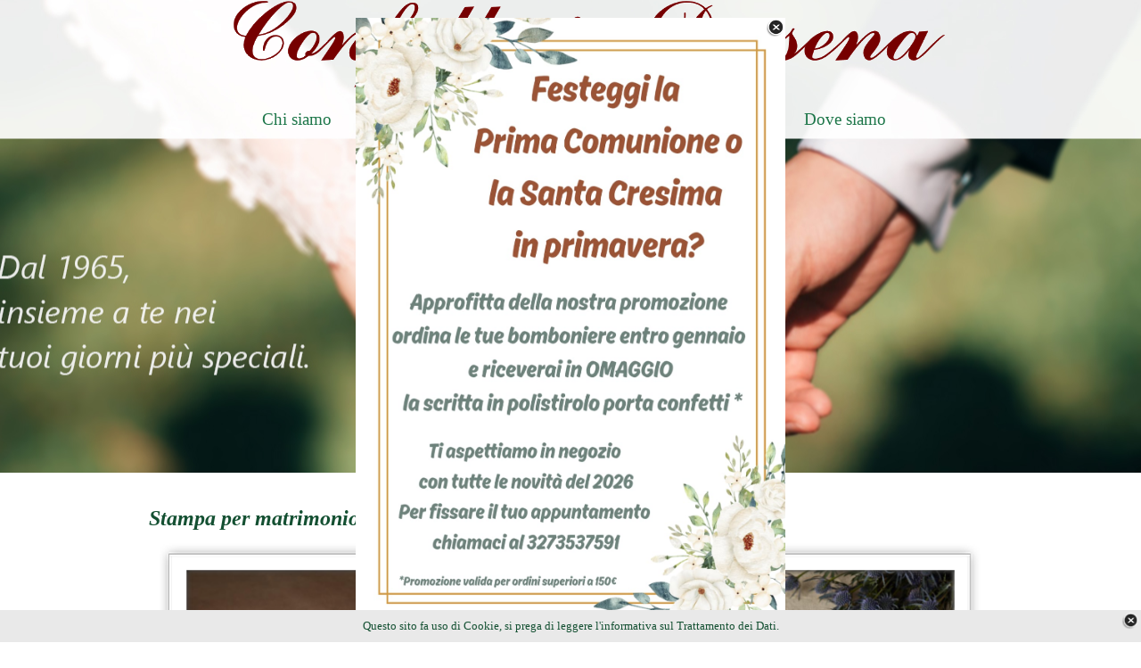

--- FILE ---
content_type: text/html
request_url: https://www.confetteriadossena.com/tipografia-1.html
body_size: 6422
content:
<!DOCTYPE html><!-- HTML5 -->
<html prefix="og: http://ogp.me/ns#" lang="it-IT" dir="ltr">
	<head>
		<title>Stampa per matrimonio,battesimo,comunione,cresima,laurea, Milano - Confetteria Dossena</title>
		<meta charset="utf-8" />
		<!--[if IE]><meta http-equiv="ImageToolbar" content="False" /><![endif]-->
		<meta name="author" content="Mariano Sugamosto" />
		<meta name="generator" content="Incomedia WebSite X5 Professional 13.1.8.23 - www.websitex5.com" />
		<meta name="description" content="Tutta la tipografia per il vostro matrimonio. Partecipazioni, inviti,rigraziamenti,bigliettini, tableau de mariage" />
		<meta name="keywords" content="tipografia ,stampa ,partecipazioni ,inviti ,ringraziamenti ,tableau de mariage ,bigliettini ,milano ,laurea ," />
		<meta property="og:locale" content="it" />
		<meta property="og:type" content="website" />
		<meta property="og:url" content="http://www.confetteriadossena.com/tipografia-1.html" />
		<meta property="og:title" content="Stampa per matrimonio,battesimo,comunione,cresima,laurea, Milano" />
		<meta property="og:site_name" content="Confetteria Dossena" />
		<meta property="og:description" content="Tutta la tipografia per il vostro matrimonio. Partecipazioni, inviti,rigraziamenti,bigliettini, tableau de mariage" />
		<meta name="viewport" content="width=device-width, initial-scale=1" />
		
		<link rel="stylesheet" type="text/css" href="style/reset.css?13-1-8-23" media="screen,print" />
		<link rel="stylesheet" type="text/css" href="style/print.css?13-1-8-23" media="print" />
		<link rel="stylesheet" type="text/css" href="style/style.css?13-1-8-23" media="screen,print" />
		<link rel="stylesheet" type="text/css" href="style/template.css?13-1-8-23" media="screen" />
		<link rel="stylesheet" type="text/css" href="style/menu.css?13-1-8-23" media="screen" />
		<link rel="stylesheet" type="text/css" href="pcss/tipografia-1.css?13-1-8-23-636788649920544000" media="screen,print" />
		<script type="text/javascript" src="res/jquery.js?13-1-8-23"></script>
		<script type="text/javascript" src="res/x5engine.js?13-1-8-23" data-files-version="13-1-8-23"></script>
		<script type="text/javascript">
			window.onload = function(){ checkBrowserCompatibility('Il Browser che stai utilizzando non supporta le funzionalità richieste per visualizzare questo Sito.','Il Browser che stai utilizzando potrebbe non supportare le funzionalità richieste per visualizzare questo Sito.','[1]Aggiorna il tuo browser[/1] oppure [2]procedi ugualmente[/2].','http://outdatedbrowser.com/'); };
			x5engine.utils.currentPagePath = 'tipografia-1.html';
		</script>
		
		<script>(function(i,s,o,g,r,a,m){i['GoogleAnalyticsObject']=r;i[r]=i[r]||function(){(i[r].q=i[r].q||[]).push(arguments)},i[r].l=1*new Date();a=s.createElement(o),m=s.getElementsByTagName(o)[0];a.async=1;a.src=g;m.parentNode.insertBefore(a,m)})(window,document,'script','//www.google-analytics.com/analytics.js','ga');ga('create', 'UA-98603170-1','auto');ga('send', 'pageview');</script>
	</head>
	<body>
		<div id="imHeaderBg"></div>
		<div id="imFooterBg"></div>
		<div id="imPage">
			<div id="imHeader">
				
				<div id="imHeaderObjects"><div id="imHeader_imObjectImage_02_wrapper" class="template-object-wrapper"><div id="imHeader_imCell_2" class="" > <div id="imHeader_imCellStyleGraphics_2"></div><div id="imHeader_imCellStyle_2" ><a href="index.html" onclick="return x5engine.utils.location('index.html', null, false)"><img id="imHeader_imObjectImage_02" src="images/header.png" title="" alt="" /></a></div></div></div></div>
			</div>
			<a class="imHidden" href="#imGoToCont" title="Salta il menu di navigazione">Vai ai contenuti</a>
			<a id="imGoToMenu"></a><p class="imHidden">Menu principale:</p>
			<div id="imMnMnContainer">
				<div id="imMnMnGraphics"></div>
				<div id="imMnMn" class="auto main-menu">
					<div class="hamburger-site-background menu-mobile-hidden"></div><div class="hamburger-button"><div><div><div class="hamburger-bar"></div><div class="hamburger-bar"></div><div class="hamburger-bar"></div></div></div></div><div class="hamburger-menu-background-container"><div class="hamburger-menu-background menu-mobile-hidden"><div class="hamburger-menu-close-button"><span>&times;</span></div></div></div>
				<ul class="auto menu-mobile-hidden">
					<li id="imMnMnNode3" class="imMnMnFirst imPage">
						<a href="chi-siamo.html">
							<span class="imMnMnFirstBg">
								<span class="imMnMnTxt"><span class="imMnMnImg"></span><span class="imMnMnTextLabel">Chi siamo</span></span>
							</span>
						</a>
					</li><li id="imMnMnNode10" class="imMnMnMiddle imLevel imMnMnCurrent">
						<span class="imMnMnFirstBg">
							<span class="imMnMnLevelImg"></span><span class="imMnMnTxt"><span class="imMnMnImg"></span><span class="imMnMnTextLabel">I prodotti</span></span>
						</span>
				<div class="auto" style="width: 230px;"><ul>
				<li id="imMnMnNode11" class="imMnMnFirst imLevel">
						<span class="imMnMnBorder">
							<span class="imMnMnLevelImg"></span><span class="imMnMnTxt"><span class="imMnMnImg"></span><span class="imMnMnTextLabel">Matrimonio</span></span>
						</span>
				<ul class="auto">
					<li id="imMnMnNode12" class="imMnMnFirst imPage">
						<a href="bomboniere-matrimonio.html">
							<span class="imMnMnBorder">
								<span class="imMnMnTxt"><span class="imMnMnImg"></span><span class="imMnMnTextLabel">Bomboniere matrimonio</span></span>
							</span>
						</a>
					</li><li id="imMnMnNode13" class="imMnMnMiddle imPage">
						<a href="sacchettini-scatole.html">
							<span class="imMnMnBorder">
								<span class="imMnMnTxt"><span class="imMnMnImg"></span><span class="imMnMnTextLabel">Sacchettini/Scatoline</span></span>
							</span>
						</a>
					</li><li id="imMnMnNode14" class="imMnMnMiddle imPage">
						<a href="tipografia.html">
							<span class="imMnMnBorder">
								<span class="imMnMnTxt"><span class="imMnMnImg"></span><span class="imMnMnTextLabel">Tipografia</span></span>
							</span>
						</a>
					</li><li id="imMnMnNode54" class="imMnMnLast imPage">
						<a href="tableau-de-mariage.html">
							<span class="imMnMnBorder">
								<span class="imMnMnTxt"><span class="imMnMnImg"></span><span class="imMnMnTextLabel">Tableau de mariage</span></span>
							</span>
						</a>
					</li></ul></li>
				<li id="imMnMnNode56" class="imMnMnFirst imLevel">
						<span class="imMnMnBorder">
							<span class="imMnMnLevelImg"></span><span class="imMnMnTxt"><span class="imMnMnImg"></span><span class="imMnMnTextLabel">Confetti</span></span>
						</span>
				<ul class="auto">
					<li id="imMnMnNode69" class="imMnMnFirst imPage">
						<a href="linea-party.html">
							<span class="imMnMnBorder">
								<span class="imMnMnTxt"><span class="imMnMnImg"></span><span class="imMnMnTextLabel">Linea Party</span></span>
							</span>
						</a>
					</li><li id="imMnMnNode66" class="imMnMnMiddle imPage">
						<a href="confetti.html">
							<span class="imMnMnBorder">
								<span class="imMnMnTxt"><span class="imMnMnImg"></span><span class="imMnMnTextLabel">I Gusti Maxtris</span></span>
							</span>
						</a>
					</li><li id="imMnMnNode68" class="imMnMnMiddle imPage">
						<a href="linea-maxtris-by-caffarel.html">
							<span class="imMnMnBorder">
								<span class="imMnMnTxt"><span class="imMnMnImg"></span><span class="imMnMnTextLabel">Linea Maxtris by Caffarel</span></span>
							</span>
						</a>
					</li><li id="imMnMnNode58" class="imMnMnMiddle imPage">
						<a href="gli-sfumati-maxtris.html">
							<span class="imMnMnBorder">
								<span class="imMnMnTxt"><span class="imMnMnImg"></span><span class="imMnMnTextLabel">Gli Sfumati Maxtris</span></span>
							</span>
						</a>
					</li><li id="imMnMnNode59" class="imMnMnMiddle imPage">
						<a href="two-milk.html">
							<span class="imMnMnBorder">
								<span class="imMnMnTxt"><span class="imMnMnImg"></span><span class="imMnMnTextLabel">Two Milk</span></span>
							</span>
						</a>
					</li><li id="imMnMnNode60" class="imMnMnMiddle imPage">
						<a href="i-mordidi-e-sweet-colors.html">
							<span class="imMnMnBorder">
								<span class="imMnMnTxt"><span class="imMnMnImg"></span><span class="imMnMnTextLabel">I Mordidì e Sweet Colors</span></span>
							</span>
						</a>
					</li><li id="imMnMnNode61" class="imMnMnMiddle imPage">
						<a href="maxtris-winner-e-love-fruits.html">
							<span class="imMnMnBorder">
								<span class="imMnMnTxt"><span class="imMnMnImg"></span><span class="imMnMnTextLabel">Maxtris Winner e Love Fruits</span></span>
							</span>
						</a>
					</li><li id="imMnMnNode62" class="imMnMnMiddle imPage">
						<a href="i-vassoi.html">
							<span class="imMnMnBorder">
								<span class="imMnMnTxt"><span class="imMnMnImg"></span><span class="imMnMnTextLabel">I vassoi</span></span>
							</span>
						</a>
					</li><li id="imMnMnNode63" class="imMnMnMiddle imPage">
						<a href="le-mandorle-e-il-cioccolato.html">
							<span class="imMnMnBorder">
								<span class="imMnMnTxt"><span class="imMnMnImg"></span><span class="imMnMnTextLabel">Le Mandorle e il Cioccolato</span></span>
							</span>
						</a>
					</li><li id="imMnMnNode65" class="imMnMnLast imPage">
						<a href="caramelle-e-marshmallow.html">
							<span class="imMnMnBorder">
								<span class="imMnMnTxt"><span class="imMnMnImg"></span><span class="imMnMnTextLabel">Caramelle e Marshmallow</span></span>
							</span>
						</a>
					</li></ul></li>
				<li id="imMnMnNode16" class="imMnMnFirst imLevel">
						<span class="imMnMnBorder">
							<span class="imMnMnLevelImg"></span><span class="imMnMnTxt"><span class="imMnMnImg"></span><span class="imMnMnTextLabel">Bomboniere solidali</span></span>
						</span>
				<ul class="auto">
					<li id="imMnMnNode20" class="imMnMnFirst imPage">
						<a href="cuorematto.html">
							<span class="imMnMnBorder">
								<span class="imMnMnTxt"><span class="imMnMnImg"></span><span class="imMnMnTextLabel">Cuorematto</span></span>
							</span>
						</a>
					</li><li id="imMnMnNode70" class="imMnMnMiddle imPage">
						<a href="regali-di--cuore.html">
							<span class="imMnMnBorder">
								<span class="imMnMnTxt"><span class="imMnMnImg"></span><span class="imMnMnTextLabel">Regali di  Cuore</span></span>
							</span>
						</a>
					</li><li id="imMnMnNode17" class="imMnMnLast imPage">
						<a href="quadrifoglio.html">
							<span class="imMnMnBorder">
								<span class="imMnMnTxt"><span class="imMnMnImg"></span><span class="imMnMnTextLabel">Quadrifoglio</span></span>
							</span>
						</a>
					</li></ul></li>
				<li id="imMnMnNode21" class="imMnMnFirst imPage imMnMnCurrent">
						<a href="tipografia-1.html">
							<span class="imMnMnBorder">
								<span class="imMnMnTxt"><span class="imMnMnImg"></span><span class="imMnMnTextLabel">Tipografia</span></span>
							</span>
						</a>
					</li><li id="imMnMnNode22" class="imMnMnFirst imPage">
						<a href="baby-shower---nascite.html">
							<span class="imMnMnBorder">
								<span class="imMnMnTxt"><span class="imMnMnImg"></span><span class="imMnMnTextLabel">Baby Shower / Nascite</span></span>
							</span>
						</a>
					</li><li id="imMnMnNode23" class="imMnMnFirst imLevel">
						<span class="imMnMnBorder">
							<span class="imMnMnLevelImg"></span><span class="imMnMnTxt"><span class="imMnMnImg"></span><span class="imMnMnTextLabel">Battesimo</span></span>
						</span>
				<ul class="auto">
					<li id="imMnMnNode24" class="imMnMnFirst imPage">
						<a href="bomboniere-1.html">
							<span class="imMnMnBorder">
								<span class="imMnMnTxt"><span class="imMnMnImg"></span><span class="imMnMnTextLabel">Bomboniere</span></span>
							</span>
						</a>
					</li><li id="imMnMnNode25" class="imMnMnMiddle imPage">
						<a href="sacchettini-scatolette.html">
							<span class="imMnMnBorder">
								<span class="imMnMnTxt"><span class="imMnMnImg"></span><span class="imMnMnTextLabel">Sacchettini/Scatoline</span></span>
							</span>
						</a>
					</li><li id="imMnMnNode26" class="imMnMnLast imPage">
						<a href="tipografia-2.html">
							<span class="imMnMnBorder">
								<span class="imMnMnTxt"><span class="imMnMnImg"></span><span class="imMnMnTextLabel">Tipografia</span></span>
							</span>
						</a>
					</li></ul></li>
				<li id="imMnMnNode27" class="imMnMnFirst imLevel">
						<span class="imMnMnBorder">
							<span class="imMnMnLevelImg"></span><span class="imMnMnTxt"><span class="imMnMnImg"></span><span class="imMnMnTextLabel">Comunione/Cresima</span></span>
						</span>
				<ul class="auto">
					<li id="imMnMnNode29" class="imMnMnFirst imPage">
						<a href="bomboniere.html">
							<span class="imMnMnBorder">
								<span class="imMnMnTxt"><span class="imMnMnImg"></span><span class="imMnMnTextLabel">Bomboniere</span></span>
							</span>
						</a>
					</li><li id="imMnMnNode31" class="imMnMnMiddle imPage">
						<a href="sacchettini-scatoline.html">
							<span class="imMnMnBorder">
								<span class="imMnMnTxt"><span class="imMnMnImg"></span><span class="imMnMnTextLabel">Sacchettini/Scatoline</span></span>
							</span>
						</a>
					</li><li id="imMnMnNode30" class="imMnMnLast imPage">
						<a href="tipografia-3.html">
							<span class="imMnMnBorder">
								<span class="imMnMnTxt"><span class="imMnMnImg"></span><span class="imMnMnTextLabel">Tipografia</span></span>
							</span>
						</a>
					</li></ul></li>
				<li id="imMnMnNode67" class="imMnMnFirst imPage">
						<a href="compleanni.html">
							<span class="imMnMnBorder">
								<span class="imMnMnTxt"><span class="imMnMnImg"></span><span class="imMnMnTextLabel">Compleanni</span></span>
							</span>
						</a>
					</li><li id="imMnMnNode32" class="imMnMnFirst imLevel">
						<span class="imMnMnBorder">
							<span class="imMnMnLevelImg"></span><span class="imMnMnTxt"><span class="imMnMnImg"></span><span class="imMnMnTextLabel">Laurea</span></span>
						</span>
				<ul class="auto">
					<li id="imMnMnNode35" class=" imPage">
						<a href="bomboniere-2.html">
							<span class="imMnMnBorder">
								<span class="imMnMnTxt"><span class="imMnMnImg"></span><span class="imMnMnTextLabel">Bomboniere/Sacchettini/Scatoline</span></span>
							</span>
						</a>
					</li></ul></li>
				<li id="imMnMnNode36" class="imMnMnFirst imLevel">
						<span class="imMnMnBorder">
							<span class="imMnMnLevelImg"></span><span class="imMnMnTxt"><span class="imMnMnImg"></span><span class="imMnMnTextLabel">Nozze Argento/Oro</span></span>
						</span>
				<ul class="auto">
					<li id="imMnMnNode37" class="imMnMnFirst imPage">
						<a href="argento.html">
							<span class="imMnMnBorder">
								<span class="imMnMnTxt"><span class="imMnMnImg"></span><span class="imMnMnTextLabel">Argento</span></span>
							</span>
						</a>
					</li><li id="imMnMnNode38" class="imMnMnLast imPage">
						<a href="oro.html">
							<span class="imMnMnBorder">
								<span class="imMnMnTxt"><span class="imMnMnImg"></span><span class="imMnMnTextLabel">Oro</span></span>
							</span>
						</a>
					</li></ul></li>
				<li id="imMnMnNode39" class="imMnMnFirst imLevel">
						<span class="imMnMnBorder">
							<span class="imMnMnLevelImg"></span><span class="imMnMnTxt"><span class="imMnMnImg"></span><span class="imMnMnTextLabel">Cesti</span></span>
						</span>
				<ul class="auto">
					<li id="imMnMnNode40" class="imMnMnFirst imPage">
						<a href="nozze.html">
							<span class="imMnMnBorder">
								<span class="imMnMnTxt"><span class="imMnMnImg"></span><span class="imMnMnTextLabel">Nozze</span></span>
							</span>
						</a>
					</li><li id="imMnMnNode41" class="imMnMnMiddle imPage">
						<a href="battesimo.html">
							<span class="imMnMnBorder">
								<span class="imMnMnTxt"><span class="imMnMnImg"></span><span class="imMnMnTextLabel">Battesimo</span></span>
							</span>
						</a>
					</li><li id="imMnMnNode42" class="imMnMnLast imPage">
						<a href="comunione-cresima.html">
							<span class="imMnMnBorder">
								<span class="imMnMnTxt"><span class="imMnMnImg"></span><span class="imMnMnTextLabel">Comunione/cresima</span></span>
							</span>
						</a>
					</li></ul></li>
				<li id="imMnMnNode44" class="imMnMnFirst imPage">
						<a href="articoli-da-regalo.html">
							<span class="imMnMnBorder">
								<span class="imMnMnTxt"><span class="imMnMnImg"></span><span class="imMnMnTextLabel">Articoli da regalo</span></span>
							</span>
						</a>
					</li><li id="imMnMnNode45" class=" imLevel">
						<span class="imMnMnBorder">
							<span class="imMnMnLevelImg"></span><span class="imMnMnTxt"><span class="imMnMnImg"></span><span class="imMnMnTextLabel">Accessori Fai da te</span></span>
						</span>
				<ul class="auto">
					<li id="imMnMnNode46" class="imMnMnFirst imPage">
						<a href="tulle-e-sacchettini.html">
							<span class="imMnMnBorder">
								<span class="imMnMnTxt"><span class="imMnMnImg"></span><span class="imMnMnTextLabel">Tulle e Sacchettini</span></span>
							</span>
						</a>
					</li><li id="imMnMnNode47" class="imMnMnMiddle imPage">
						<a href="scatole-e-barattoli.html">
							<span class="imMnMnBorder">
								<span class="imMnMnTxt"><span class="imMnMnImg"></span><span class="imMnMnTextLabel">Scatole e barattoli</span></span>
							</span>
						</a>
					</li><li id="imMnMnNode48" class="imMnMnMiddle imPage">
						<a href="nastri-raso-organza.html">
							<span class="imMnMnBorder">
								<span class="imMnMnTxt"><span class="imMnMnImg"></span><span class="imMnMnTextLabel">Nastri Raso Organza</span></span>
							</span>
						</a>
					</li><li id="imMnMnNode49" class="imMnMnMiddle imPage">
						<a href="accessori-vari.html">
							<span class="imMnMnBorder">
								<span class="imMnMnTxt"><span class="imMnMnImg"></span><span class="imMnMnTextLabel">Accessori vari</span></span>
							</span>
						</a>
					</li><li id="imMnMnNode52" class="imMnMnLast imPage">
						<a href="cuscini-per-fedi.html">
							<span class="imMnMnBorder">
								<span class="imMnMnTxt"><span class="imMnMnImg"></span><span class="imMnMnTextLabel">Cuscini per fedi</span></span>
							</span>
						</a>
					</li></ul></li>
				</ul></div></li>
				<li id="imMnMnNode4" class="imMnMnMiddle imPage">
						<a href="i-nostri-marchi.html">
							<span class="imMnMnFirstBg">
								<span class="imMnMnTxt"><span class="imMnMnImg"></span><span class="imMnMnTextLabel">I marchi</span></span>
							</span>
						</a>
					</li><li id="imMnMnNode7" class="imMnMnMiddle imPage">
						<a href="promozioni.html">
							<span class="imMnMnFirstBg">
								<span class="imMnMnTxt"><span class="imMnMnImg"></span><span class="imMnMnTextLabel">Promozioni</span></span>
							</span>
						</a>
					</li><li id="imMnMnNode8" class="imMnMnMiddle imPage">
						<a href="contatti.html">
							<span class="imMnMnFirstBg">
								<span class="imMnMnTxt"><span class="imMnMnImg"></span><span class="imMnMnTextLabel">Contatti</span></span>
							</span>
						</a>
					</li><li id="imMnMnNode28" class="imMnMnLast imPage">
						<a href="dove-siamo.html">
							<span class="imMnMnFirstBg">
								<span class="imMnMnTxt"><span class="imMnMnImg"></span><span class="imMnMnTextLabel">Dove siamo</span></span>
							</span>
						</a>
					</li></ul>
				</div>
			</div>
			<div id="imContentContainer">
				<div id="imContentGraphics"></div>
				<div id="imContent">
					<a id="imGoToCont"></a>
				<div class="imContentDataContainer">
					<h1 id="imPgTitle">Stampa per matrimonio,battesimo,comunione,cresima,laurea, Milano</h1>
					<div id="imBreadcrumb">I prodotti</div>
				</div>
				<div id="imGroup_1" class="imVGroup">
				<div id="imPageRow_1" class="imPageRow">
				
				<div id="imPageRowContent_1" class="imContentDataContainer">
				<div id="imCell_1" class="" > <div id="imCellStyleGraphics_1"></div><div id="imCellStyle_1"  data-responsive-sequence-number="1"><script type="text/javascript">var showbox_imObjectGallery_21_01 = {background: "#FFFFFF", textColor: "#760000", boxColor: "#FFFFFF", startIndex: 0, closeImg: "res/imClose.png", media:[{type: "image", url: "gallery/001_xuld49on.jpg", width: 600, height: 600, description: "Partecipazione 1", "effect": "none"},
				{type: "image", url: "gallery/002_0sph3ppo.jpg", width: 600, height: 600, description: "Partecipazione 2", "effect": "none"},
				{type: "image", url: "gallery/003_wvpfd3dg.jpg", width: 600, height: 600, description: "Partecipazione 3", "effect": "none"},
				{type: "image", url: "gallery/004_g67v6fvf.jpg", width: 600, height: 600, description: "Partecipazione 4", "effect": "none"},
				{type: "image", url: "gallery/005_htb8p5hn.jpg", width: 600, height: 600, description: "Partecipazione 5", "effect": "none"},
				{type: "image", url: "gallery/006_so67we4d.jpg", width: 600, height: 600, description: "Partecipazione 6", "effect": "none"},
				{type: "image", url: "gallery/007_odrd0v7u.jpg", width: 600, height: 600, description: "Partecipazione 7", "effect": "none"},
				{type: "image", url: "gallery/008_h4wy1thl.jpg", width: 600, height: 600, description: "Partecipazione 8", "effect": "none"},
				{type: "image", url: "gallery/009_xazadgyq.jpg", width: 600, height: 600, description: "Partecipazione 9", "effect": "none"},
				{type: "image", url: "gallery/010_e1mpw5j1.jpg", width: 600, height: 600, description: "Partecipazione 10", "effect": "none"},
				{type: "image", url: "gallery/011_1t7toiem.jpg", width: 600, height: 600, description: "Partecipazione 11", "effect": "none"},
				{type: "image", url: "gallery/012_lhql9ilz.jpg", width: 600, height: 600, description: "Partecipazione 12", "effect": "none"},
				{type: "image", url: "gallery/013_7kameuz7.jpg", width: 600, height: 600, description: "Partecipazione 13", "effect": "none"},
				{type: "image", url: "gallery/014_e0zz8ixc.jpg", width: 800, height: 377, description: "Partecipazione 14", "effect": "none"},
				{type: "image", url: "gallery/015_kux8lnwe.jpg", width: 600, height: 600, description: "Partecipazione 15", "effect": "none"},
				{type: "image", url: "gallery/016_vdowqdgv.jpg", width: 600, height: 600, description: "Partecipazione 16", "effect": "none"},
				{type: "image", url: "gallery/017_fmhbvxm7.jpg", width: 600, height: 600, description: "Partecipazione 17", "effect": "none"},
				{type: "image", url: "gallery/018_t0enife2.jpg", width: 600, height: 600, description: "Partecipazione 18", "effect": "none"},
				{type: "image", url: "gallery/019_ke0eldej.jpg", width: 600, height: 600, description: "Partecipazione 19", "effect": "none"},
				{type: "image", url: "gallery/020_ovq153h1.jpg", width: 600, height: 600, description: "Partecipazione 20", "effect": "none"},
				{type: "image", url: "gallery/021_j3jl0lgn.jpg", width: 600, height: 400, description: "Partecipazione 21", "effect": "none"},
				{type: "image", url: "gallery/022.jpg", width: 600, height: 400, description: "Partecipazione 22", "effect": "none"},
				{type: "image", url: "gallery/023.jpg", width: 600, height: 400, description: "Partecipazione 23", "effect": "none"},
				{type: "image", url: "gallery/024.jpg", width: 600, height: 400, description: "Partecipazione 24", "effect": "none"},
				{type: "image", url: "gallery/025_7pel99wg.jpg", width: 600, height: 400, description: "Partecipazione 25", "effect": "none"},
				{type: "image", url: "gallery/026.jpg", width: 600, height: 400, description: "Partecipazione 26", "effect": "none"},
				{type: "image", url: "gallery/027_zmcbc2a1.jpg", width: 600, height: 400, description: "Partecipazione 27", "effect": "none"},
				{type: "image", url: "gallery/028_8ynz6l2q.jpg", width: 600, height: 400, description: "Partecipazione 28", "effect": "none"},
				{type: "image", url: "gallery/029_ic3evs1z.jpg", width: 600, height: 400, description: "Partecipazione 29", "effect": "none"},
				{type: "image", url: "gallery/030_xd7vzs9e.jpg", width: 600, height: 400, description: "Partecipazione 30", "effect": "none"},
				{type: "image", url: "gallery/031_za1jr5oh.jpg", width: 600, height: 400, description: "Partecipazione 31", "effect": "none"},
				{type: "image", url: "gallery/032_tic2xhgm.jpg", width: 600, height: 400, description: "Partecipazione 32", "effect": "none"},
				{type: "image", url: "gallery/033_no2x5hk6.jpg", width: 600, height: 400, description: "Partecipazione 33", "effect": "none"},
				{type: "image", url: "gallery/034_kdezve2g.jpg", width: 600, height: 400, description: "Partecipazione 34", "effect": "none"},
				{type: "image", url: "gallery/035_p90wjjyd.jpg", width: 600, height: 400, description: "Partecipazione 35", "effect": "none"},
				{type: "image", url: "gallery/036_nmldgz1g.jpg", width: 600, height: 400, description: "Partecipazione 36", "effect": "none"},
				{type: "image", url: "gallery/037.jpg", width: 600, height: 400, description: "Partecipazione 37", "effect": "none"},
				{type: "image", url: "gallery/038.jpg", width: 600, height: 400, description: "Partecipazione 38", "effect": "none"},
				{type: "image", url: "gallery/039.jpg", width: 600, height: 400, description: "Partecipazione 39", "effect": "none"},
				{type: "image", url: "gallery/040.jpg", width: 600, height: 400, description: "Partecipazione 40", "effect": "none"},
				{type: "image", url: "gallery/20180121_142045.jpg", width: 659, height: 600, description: "", "effect": "none"},
				{type: "image", url: "gallery/20180121_142545.jpg", width: 556, height: 600, description: "", "effect": "none"},
				{type: "image", url: "gallery/20180121_142607.jpg", width: 592, height: 600, description: "", "effect": "none"},
				{type: "image", url: "gallery/20180121_142653.jpg", width: 621, height: 600, description: "", "effect": "none"},
				{type: "image", url: "gallery/20180121_142732.jpg", width: 603, height: 600, description: "", "effect": "none"},
				{type: "image", url: "gallery/20180121_142754.jpg", width: 562, height: 600, description: "", "effect": "none"},
				{type: "image", url: "gallery/20180121_142817.jpg", width: 586, height: 600, description: "", "effect": "none"},
				{type: "image", url: "gallery/20180121_142915.jpg", width: 570, height: 600, description: "", "effect": "none"},
				{type: "image", url: "gallery/20180121_143140.jpg", width: 592, height: 600, description: "", "effect": "none"},
				{type: "image", url: "gallery/20180121_143159.jpg", width: 600, height: 600, description: "", "effect": "none"},
				{type: "image", url: "gallery/20180121_143221.jpg", width: 562, height: 600, description: "", "effect": "none"},
				{type: "image", url: "gallery/20180124_091447.jpg", width: 450, height: 561, description: "", "effect": "none"}
				]};
				function loadimObjectGallery_21_01() {
					var bp = x5engine.responsive.getCurrentBreakPoint();
					$('#imObjectGallery_21_01 img').add('#imObjectGallery_21_01 .imRunner').add('#imObjectGallery_21_01 .imGlContent').add('#imObjectGallery_21_01').css({ width: '', height: '' });
					$('#imObjectGallery_21_01 .imLeftArrow').add('#imObjectGallery_21_01 .imRightArrow').css('height', '');
					if(!!bp && bp.fluid) {
						$('#imObjectGallery_21_01 .imGlContent').width($('#imObjectGallery_21_01').width());
						var thumbsSize = Math.round($('#imObjectGallery_21_01 .imGlContent').width() / 3) - 2;
						$('#imObjectGallery_21_01').add('#imObjectGallery_21_01 .imLeftArrow').add('#imObjectGallery_21_01 .imRightArrow').height(thumbsSize * 1);
						$('#imObjectGallery_21_01 img').width(thumbsSize).height(thumbsSize);
						$('#imObjectGallery_21_01 .imRunner').width(thumbsSize * 52).height(thumbsSize * 1);
					}
						$('#imObjectGallery_21_01 .imRunner').css('left', 0);
					x5engine.imSlider.Horizontal("#imObjectGallery_21_01", { "visibleImagesCount": 3});
					$('#imContent').one('breakpointChangedOrFluid', loadimObjectGallery_21_01);
				
				}
				x5engine.boot.push(loadimObjectGallery_21_01);
				</script><div id="imObjectGallery_21_01"><div class="imLeftArrow"></div><div class="imGlContent"><div class="imRunner">
					<a href="gallery/001_xuld49on.jpg" onclick="return x5engine.imShowBox(showbox_imObjectGallery_21_01, 0, this)"><img src="gallery/001_thumb_wk8apc8h.png" onmouseover="x5engine.imTip.Show(this, { text: 'Partecipazione 1' });" width="299" height="299" alt=""/></a>
					<a href="gallery/002_0sph3ppo.jpg" onclick="return x5engine.imShowBox(showbox_imObjectGallery_21_01, 1, this)"><img src="gallery/002_thumb_puyerome.png" onmouseover="x5engine.imTip.Show(this, { text: 'Partecipazione 2' });" width="299" height="299" alt=""/></a>
					<a href="gallery/003_wvpfd3dg.jpg" onclick="return x5engine.imShowBox(showbox_imObjectGallery_21_01, 2, this)"><img src="gallery/003_thumb_fvdnhj23.png" onmouseover="x5engine.imTip.Show(this, { text: 'Partecipazione 3' });" width="299" height="299" alt=""/></a>
					<a href="gallery/004_g67v6fvf.jpg" onclick="return x5engine.imShowBox(showbox_imObjectGallery_21_01, 3, this)"><img src="gallery/004_thumb_pp9jw7qk.png" onmouseover="x5engine.imTip.Show(this, { text: 'Partecipazione 4' });" width="299" height="299" alt=""/></a>
					<a href="gallery/005_htb8p5hn.jpg" onclick="return x5engine.imShowBox(showbox_imObjectGallery_21_01, 4, this)"><img src="gallery/005_thumb_by2a6rqc.png" onmouseover="x5engine.imTip.Show(this, { text: 'Partecipazione 5' });" width="299" height="299" alt=""/></a>
					<a href="gallery/006_so67we4d.jpg" onclick="return x5engine.imShowBox(showbox_imObjectGallery_21_01, 5, this)"><img src="gallery/006_thumb_0i6okkmy.png" onmouseover="x5engine.imTip.Show(this, { text: 'Partecipazione 6' });" width="299" height="299" alt=""/></a>
					<a href="gallery/007_odrd0v7u.jpg" onclick="return x5engine.imShowBox(showbox_imObjectGallery_21_01, 6, this)"><img src="gallery/007_thumb_z7xkmdyc.png" onmouseover="x5engine.imTip.Show(this, { text: 'Partecipazione 7' });" width="299" height="299" alt=""/></a>
					<a href="gallery/008_h4wy1thl.jpg" onclick="return x5engine.imShowBox(showbox_imObjectGallery_21_01, 7, this)"><img src="gallery/008_thumb_i4l02olh.png" onmouseover="x5engine.imTip.Show(this, { text: 'Partecipazione 8' });" width="299" height="299" alt=""/></a>
					<a href="gallery/009_xazadgyq.jpg" onclick="return x5engine.imShowBox(showbox_imObjectGallery_21_01, 8, this)"><img src="gallery/009_thumb_4d3smc7o.png" onmouseover="x5engine.imTip.Show(this, { text: 'Partecipazione 9' });" width="299" height="299" alt=""/></a>
					<a href="gallery/010_e1mpw5j1.jpg" onclick="return x5engine.imShowBox(showbox_imObjectGallery_21_01, 9, this)"><img src="gallery/010_thumb_40myddj5.png" onmouseover="x5engine.imTip.Show(this, { text: 'Partecipazione 10' });" width="299" height="299" alt=""/></a>
					<a href="gallery/011_1t7toiem.jpg" onclick="return x5engine.imShowBox(showbox_imObjectGallery_21_01, 10, this)"><img src="gallery/011_thumb_2akoa5yx.png" onmouseover="x5engine.imTip.Show(this, { text: 'Partecipazione 11' });" width="299" height="299" alt=""/></a>
					<a href="gallery/012_lhql9ilz.jpg" onclick="return x5engine.imShowBox(showbox_imObjectGallery_21_01, 11, this)"><img src="gallery/012_thumb_zqr26qac.png" onmouseover="x5engine.imTip.Show(this, { text: 'Partecipazione 12' });" width="299" height="299" alt=""/></a>
					<a href="gallery/013_7kameuz7.jpg" onclick="return x5engine.imShowBox(showbox_imObjectGallery_21_01, 12, this)"><img src="gallery/013_thumb_xok6gtcn.png" onmouseover="x5engine.imTip.Show(this, { text: 'Partecipazione 13' });" width="299" height="299" alt=""/></a>
					<a href="gallery/014_e0zz8ixc.jpg" onclick="return x5engine.imShowBox(showbox_imObjectGallery_21_01, 13, this)"><img src="gallery/014_thumb_z9fmrzz5.png" onmouseover="x5engine.imTip.Show(this, { text: 'Partecipazione 14' });" width="299" height="299" alt=""/></a>
					<a href="gallery/015_kux8lnwe.jpg" onclick="return x5engine.imShowBox(showbox_imObjectGallery_21_01, 14, this)"><img src="gallery/015_thumb_lfyr4w7y.png" onmouseover="x5engine.imTip.Show(this, { text: 'Partecipazione 15' });" width="299" height="299" alt=""/></a>
					<a href="gallery/016_vdowqdgv.jpg" onclick="return x5engine.imShowBox(showbox_imObjectGallery_21_01, 15, this)"><img src="gallery/016_thumb_f5twk5he.png" onmouseover="x5engine.imTip.Show(this, { text: 'Partecipazione 16' });" width="299" height="299" alt=""/></a>
					<a href="gallery/017_fmhbvxm7.jpg" onclick="return x5engine.imShowBox(showbox_imObjectGallery_21_01, 16, this)"><img src="gallery/017_thumb_pa1osco8.png" onmouseover="x5engine.imTip.Show(this, { text: 'Partecipazione 17' });" width="299" height="299" alt=""/></a>
					<a href="gallery/018_t0enife2.jpg" onclick="return x5engine.imShowBox(showbox_imObjectGallery_21_01, 17, this)"><img src="gallery/018_thumb_ywp1qb6z.png" onmouseover="x5engine.imTip.Show(this, { text: 'Partecipazione 18' });" width="299" height="299" alt=""/></a>
					<a href="gallery/019_ke0eldej.jpg" onclick="return x5engine.imShowBox(showbox_imObjectGallery_21_01, 18, this)"><img src="gallery/019_thumb_qmgrsi70.png" onmouseover="x5engine.imTip.Show(this, { text: 'Partecipazione 19' });" width="299" height="299" alt=""/></a>
					<a href="gallery/020_ovq153h1.jpg" onclick="return x5engine.imShowBox(showbox_imObjectGallery_21_01, 19, this)"><img src="gallery/020_thumb_hmrb0g3t.png" onmouseover="x5engine.imTip.Show(this, { text: 'Partecipazione 20' });" width="299" height="299" alt=""/></a>
					<a href="gallery/021_j3jl0lgn.jpg" onclick="return x5engine.imShowBox(showbox_imObjectGallery_21_01, 20, this)"><img src="gallery/021_thumb_r1wgybc8.png" onmouseover="x5engine.imTip.Show(this, { text: 'Partecipazione 21' });" width="299" height="299" alt=""/></a>
					<a href="gallery/022.jpg" onclick="return x5engine.imShowBox(showbox_imObjectGallery_21_01, 21, this)"><img src="gallery/022_thumb_qpt87683.png" onmouseover="x5engine.imTip.Show(this, { text: 'Partecipazione 22' });" width="299" height="299" alt=""/></a>
					<a href="gallery/023.jpg" onclick="return x5engine.imShowBox(showbox_imObjectGallery_21_01, 22, this)"><img src="gallery/023_thumb_zt5yoqm7.png" onmouseover="x5engine.imTip.Show(this, { text: 'Partecipazione 23' });" width="299" height="299" alt=""/></a>
					<a href="gallery/024.jpg" onclick="return x5engine.imShowBox(showbox_imObjectGallery_21_01, 23, this)"><img src="gallery/024_thumb_3066ld7h.png" onmouseover="x5engine.imTip.Show(this, { text: 'Partecipazione 24' });" width="299" height="299" alt=""/></a>
					<a href="gallery/025_7pel99wg.jpg" onclick="return x5engine.imShowBox(showbox_imObjectGallery_21_01, 24, this)"><img src="gallery/025_thumb_tv9ofp1e.png" onmouseover="x5engine.imTip.Show(this, { text: 'Partecipazione 25' });" width="299" height="299" alt=""/></a>
					<a href="gallery/026.jpg" onclick="return x5engine.imShowBox(showbox_imObjectGallery_21_01, 25, this)"><img src="gallery/026_thumb_9802ozta.png" onmouseover="x5engine.imTip.Show(this, { text: 'Partecipazione 26' });" width="299" height="299" alt=""/></a>
					<a href="gallery/027_zmcbc2a1.jpg" onclick="return x5engine.imShowBox(showbox_imObjectGallery_21_01, 26, this)"><img src="gallery/027_thumb_dnb7a550.png" onmouseover="x5engine.imTip.Show(this, { text: 'Partecipazione 27' });" width="299" height="299" alt=""/></a>
					<a href="gallery/028_8ynz6l2q.jpg" onclick="return x5engine.imShowBox(showbox_imObjectGallery_21_01, 27, this)"><img src="gallery/028_thumb_eodx45mc.png" onmouseover="x5engine.imTip.Show(this, { text: 'Partecipazione 28' });" width="299" height="299" alt=""/></a>
					<a href="gallery/029_ic3evs1z.jpg" onclick="return x5engine.imShowBox(showbox_imObjectGallery_21_01, 28, this)"><img src="gallery/029_thumb_icfbwjoa.png" onmouseover="x5engine.imTip.Show(this, { text: 'Partecipazione 29' });" width="299" height="299" alt=""/></a>
					<a href="gallery/030_xd7vzs9e.jpg" onclick="return x5engine.imShowBox(showbox_imObjectGallery_21_01, 29, this)"><img src="gallery/030_thumb_rqogqji3.png" onmouseover="x5engine.imTip.Show(this, { text: 'Partecipazione 30' });" width="299" height="299" alt=""/></a>
					<a href="gallery/031_za1jr5oh.jpg" onclick="return x5engine.imShowBox(showbox_imObjectGallery_21_01, 30, this)"><img src="gallery/031_thumb_7wty206n.png" onmouseover="x5engine.imTip.Show(this, { text: 'Partecipazione 31' });" width="299" height="299" alt=""/></a>
					<a href="gallery/032_tic2xhgm.jpg" onclick="return x5engine.imShowBox(showbox_imObjectGallery_21_01, 31, this)"><img src="gallery/032_thumb_q99qc4a3.png" onmouseover="x5engine.imTip.Show(this, { text: 'Partecipazione 32' });" width="299" height="299" alt=""/></a>
					<a href="gallery/033_no2x5hk6.jpg" onclick="return x5engine.imShowBox(showbox_imObjectGallery_21_01, 32, this)"><img src="gallery/033_thumb_lnkcjhdu.png" onmouseover="x5engine.imTip.Show(this, { text: 'Partecipazione 33' });" width="299" height="299" alt=""/></a>
					<a href="gallery/034_kdezve2g.jpg" onclick="return x5engine.imShowBox(showbox_imObjectGallery_21_01, 33, this)"><img src="gallery/034_thumb_z1fjgoav.png" onmouseover="x5engine.imTip.Show(this, { text: 'Partecipazione 34' });" width="299" height="299" alt=""/></a>
					<a href="gallery/035_p90wjjyd.jpg" onclick="return x5engine.imShowBox(showbox_imObjectGallery_21_01, 34, this)"><img src="gallery/035_thumb_69p8coah.png" onmouseover="x5engine.imTip.Show(this, { text: 'Partecipazione 35' });" width="299" height="299" alt=""/></a>
					<a href="gallery/036_nmldgz1g.jpg" onclick="return x5engine.imShowBox(showbox_imObjectGallery_21_01, 35, this)"><img src="gallery/036_thumb_5rkn9xxn.png" onmouseover="x5engine.imTip.Show(this, { text: 'Partecipazione 36' });" width="299" height="299" alt=""/></a>
					<a href="gallery/037.jpg" onclick="return x5engine.imShowBox(showbox_imObjectGallery_21_01, 36, this)"><img src="gallery/037_thumb_gku2z5jp.png" onmouseover="x5engine.imTip.Show(this, { text: 'Partecipazione 37' });" width="299" height="299" alt=""/></a>
					<a href="gallery/038.jpg" onclick="return x5engine.imShowBox(showbox_imObjectGallery_21_01, 37, this)"><img src="gallery/038_thumb_izz1km61.png" onmouseover="x5engine.imTip.Show(this, { text: 'Partecipazione 38' });" width="299" height="299" alt=""/></a>
					<a href="gallery/039.jpg" onclick="return x5engine.imShowBox(showbox_imObjectGallery_21_01, 38, this)"><img src="gallery/039_thumb_zek2e1rx.png" onmouseover="x5engine.imTip.Show(this, { text: 'Partecipazione 39' });" width="299" height="299" alt=""/></a>
					<a href="gallery/040.jpg" onclick="return x5engine.imShowBox(showbox_imObjectGallery_21_01, 39, this)"><img src="gallery/040_thumb_d27swqk1.png" onmouseover="x5engine.imTip.Show(this, { text: 'Partecipazione 40' });" width="299" height="299" alt=""/></a>
					<a href="gallery/20180121_142045.jpg" onclick="return x5engine.imShowBox(showbox_imObjectGallery_21_01, 40, this)"><img src="gallery/20180121_142045_thumb.png" width="299" height="299" alt=""/></a>
					<a href="gallery/20180121_142545.jpg" onclick="return x5engine.imShowBox(showbox_imObjectGallery_21_01, 41, this)"><img src="gallery/20180121_142545_thumb.png" width="299" height="299" alt=""/></a>
					<a href="gallery/20180121_142607.jpg" onclick="return x5engine.imShowBox(showbox_imObjectGallery_21_01, 42, this)"><img src="gallery/20180121_142607_thumb.png" width="299" height="299" alt=""/></a>
					<a href="gallery/20180121_142653.jpg" onclick="return x5engine.imShowBox(showbox_imObjectGallery_21_01, 43, this)"><img src="gallery/20180121_142653_thumb.png" width="299" height="299" alt=""/></a>
					<a href="gallery/20180121_142732.jpg" onclick="return x5engine.imShowBox(showbox_imObjectGallery_21_01, 44, this)"><img src="gallery/20180121_142732_thumb.png" width="299" height="299" alt=""/></a>
					<a href="gallery/20180121_142754.jpg" onclick="return x5engine.imShowBox(showbox_imObjectGallery_21_01, 45, this)"><img src="gallery/20180121_142754_thumb.png" width="299" height="299" alt=""/></a>
					<a href="gallery/20180121_142817.jpg" onclick="return x5engine.imShowBox(showbox_imObjectGallery_21_01, 46, this)"><img src="gallery/20180121_142817_thumb.png" width="299" height="299" alt=""/></a>
					<a href="gallery/20180121_142915.jpg" onclick="return x5engine.imShowBox(showbox_imObjectGallery_21_01, 47, this)"><img src="gallery/20180121_142915_thumb.png" width="299" height="299" alt=""/></a>
					<a href="gallery/20180121_143140.jpg" onclick="return x5engine.imShowBox(showbox_imObjectGallery_21_01, 48, this)"><img src="gallery/20180121_143140_thumb.png" width="299" height="299" alt=""/></a>
					<a href="gallery/20180121_143159.jpg" onclick="return x5engine.imShowBox(showbox_imObjectGallery_21_01, 49, this)"><img src="gallery/20180121_143159_thumb.png" width="299" height="299" alt=""/></a>
					<a href="gallery/20180121_143221.jpg" onclick="return x5engine.imShowBox(showbox_imObjectGallery_21_01, 50, this)"><img src="gallery/20180121_143221_thumb.png" width="299" height="299" alt=""/></a>
					<a href="gallery/20180124_091447.jpg" onclick="return x5engine.imShowBox(showbox_imObjectGallery_21_01, 51, this)"><img src="gallery/20180124_091447_thumb.png" width="299" height="299" alt=""/></a>
				</div></div><div class="imRightArrow"></div></div>
				</div></div></div>
				</div>
				<div id="imPageRow_2" class="imPageRow">
				
				<div id="imPageRowContent_2" class="imContentDataContainer">
				<div id="imCell_2" class="" > <div id="imCellStyleGraphics_2"></div><div id="imCellStyle_2"  data-responsive-sequence-number="2"><div id="imTextObject_21_02">
					<div class="text-tab-content"  id="imTextObject_21_02_tab0" style="">
						<div class="text-inner">
							<div style="text-align: justify;"><span class="fs8 cf1">Confetteria Dossena negozio vendita bomboniere, partecipazioni, confetti per matrimonio, nozze, battesimio comunionie cresima, laurea, anniversari, compleanno a milano , monza provincia.</span><span class="fs8 cf1"> </span><span class="fs8 cf1">Confetteria Dossena negozio vendita bomboniere, partecipazioni, confetti per matrimonio, nozze, battesimo, comunione, cresima, laurea, anniversari, compleanno a milano . Monza</span><span class="fs8 cf1"> </span><span class="fs8 cf1">Confetteria Dossena negozio vendita bomboniere, partecipazioni, &nbsp;confetti per matrimonio, nozze , nozze civili , battesimo, comunione, cresima, laurea, anniversario, compleanno a Milano &nbsp;Monza.</span></div><div style="text-align: justify;"><span class="fs8 cf1">Confetteria Dossena negozio vendita bomboniere, partecipazioni, confetti per matrimonio, nozze, battesimo, comunione, cresima, laurea, anniversario, compleanno a milano.</span><span class="fs8 cf1"> </span><span class="fs8 cf1">Confetteria Dossena negozio vendita bomboniere, partecipazioni, confetti per matrimonio, nozze, battesimo, comunione cresima, laurea, anniversario, compleanno a milano . Monza. provincia</span><span class="fs8 cf1"> </span><span class="fs8 cf1">Confetteria Dossena negozio vendita bomboniere, partecipazioni, &nbsp;confetti per matrimonio, battesimi, comunione, cresima, laurea, anniversario, compleanno ,</span><span class="fs8 cf1"> </span><span class="fs8 cf1">nozze civili</span><span class="fs8 cf1"> </span><span class="fs8 cf1">a Milano &nbsp;Monza provincia</span></div>
						</div>
					</div>
				
				</div>
				</div></div></div>
				</div>
				
				</div>
				<div id="imFooPad"></div><div id="imBtMnContainer" class="imContentDataContainer"><div id="imBtMn"><a href="chi-siamo.html">Chi siamo</a> | <a href="bomboniere-matrimonio.html">I prodotti</a> | <a href="i-nostri-marchi.html">I marchi</a> | <a href="promozioni.html">Promozioni</a> | <a href="contatti.html">Contatti</a> | <a href="dove-siamo.html">Dove siamo</a> | <a href="imsitemap.html">Mappa generale del sito</a></div></div>
					<div class="imClear"></div>
				</div>
			</div>
			<div id="imFooter">
				<div id="imFooterObjects"><div id="imFooter_imHTMLObject_03_wrapper" class="template-object-wrapper"><div id="imFooter_imCell_3" class="" > <div id="imFooter_imCellStyleGraphics_3"></div><div id="imFooter_imCellStyle_3" ><div id="imFooter_imHTMLObject_03" class="imHTMLObject" style="height: 350px; overflow: auto; text-align: center;">   <!-- Histats.com  (div with counter) --><div id="histats_counter"></div>
<!-- Histats.com  START  (aync)-->
<script type="text/javascript">var _Hasync= _Hasync|| [];
_Hasync.push(['Histats.start', '1,3778319,4,518,70,20,00010000']);
_Hasync.push(['Histats.fasi', '1']);
_Hasync.push(['Histats.track_hits', '']);
(function() {
var hs = document.createElement('script'); hs.type = 'text/javascript'; hs.async = true;
hs.src = ('//s10.histats.com/js15_as.js');
(document.getElementsByTagName('head')[0] || document.getElementsByTagName('body')[0]).appendChild(hs);
})();</script>
<noscript><a href="/" target="_blank"><img  src="//sstatic1.histats.com/0.gif?3778319&101" alt="statistiche sito" border="0"></a></noscript>
<!-- Histats.com  END  --> </div></div></div></div></div>
			</div>
		</div>
		<span class="imHidden"><a href="#imGoToCont" title="Rileggi i contenuti della pagina">Torna ai contenuti</a> | <a href="#imGoToMenu" title="Naviga ancora nella pagina">Torna al menu</a></span>
		
		<noscript class="imNoScript"><div class="alert alert-red">Per poter utilizzare questo sito è necessario attivare JavaScript.</div></noscript>
	</body>
</html>


--- FILE ---
content_type: text/css
request_url: https://www.confetteriadossena.com/style/template.css?13-1-8-23
body_size: 691
content:
html { position: relative; margin: 0; padding: 0; }
body { margin: 0; padding: 0; text-align: left; }
#imPage { position: relative; width: 100%; }
#imHeaderBg { position: absolute; left: 0; top: 0; width: 100%; }
#imMnMnGraphics { position: absolute; top: 0; bottom: 0; z-index: 9; }
#imContentContainer { position: relative; }
#imContent { position: relative; }
#imContentGraphics { position: absolute; top: 0; bottom: 0; }
#imFooPad { float: left; margin: 0 auto; }
#imBtMnContainer { clear: both; }
.imPageRow { position: relative; clear: both; overflow: hidden; float: left; width: 100%; }
.imHGroup:after, .imUGroup:after, .imVGroup:after, .imPageRow:after { content: ""; display: table; clear: both; }
#imFooterBg { position: absolute; left: 0; bottom: 0; width: 100%; }
#imFooter { position: relative; }
#imMnMn.static-menu { height: 50px; margin: 0; background-image: none; background-color: #FFFFFF; }
@media (min-width: 960px) {
		html { background-image: none; background-color: transparent; }
		#imPage { padding-top: 0; margin-top: 0px; margin-bottom: 0px; min-width: 960px; }
		#imHeaderBg { height: 530px; background-image: url('1202-new.jpg'); background-position: center center; background-repeat: no-repeat; background-attachment: scroll; background-color: transparent; }
		#imHeader { position: relative; margin-bottom: 450px; margin-left: auto; margin-right: auto; height: 110px; background-image: none; background-color: transparent; }
		#imHeaderObjects { position: relative; height: 110px; }
		#imMnMnContainer { position: absolute; top: 110px; left: 0; right: 0; margin-left: auto; margin-right: auto; }
		#imMnMn { position: relative; height: 450px; padding: 0px 0px 0px 0px; background-image: none; background-color: transparent; }
		#imMnMn > ul { text-align: center; }
		#imMnMn li { display: inline; }
		#imMnMnGraphics { display: none; }
		#imContent { min-height: 150px; padding: 0px 0 5px 0; }
		#imContentGraphics { left: 0; right: 0; margin-left: auto; margin-right: auto; min-height: 150px;  background-image: none; background-color: transparent; }
		#imFooterBg { height: 40px; background-image: none; background-color: transparent; }
		#imFooter { margin-left: auto; margin-right: auto; height: 120px; background-image: none; background-color: transparent; }
		#imFooterObjects { position: relative; height: 120px; }
		#imFooPad { height: 150px; }
		#imHeader, #imMnMnContainer, #imFooter { width: 960px; }
		#imMnMn { width: 960px; }
		#imContentGraphics { width: 960px; }
	
}
@media (max-width: 959px) and (min-width: 720px) {
		html { background-image: none; background-color: transparent; }
		#imPage { padding-top: 0; margin-top: 0px; margin-bottom: 0px; min-width: 720px; }
		#imHeaderBg { height: 540px; background-image: url('1202-720p2_mr8b0wmv.jpg'); background-position: center center; background-repeat: no-repeat; background-attachment: scroll; background-color: transparent; }
		#imHeader { position: relative; margin-bottom: 395px; margin-left: auto; margin-right: auto; height: 110px; background-image: none; background-color: transparent; }
		#imHeaderObjects { position: relative; height: 110px; }
		#imMnMnContainer { position: absolute; top: 110px; left: 0; right: 0; margin-left: auto; margin-right: auto; }
		#imMnMn { position: relative; height: 385px; padding: 5px 5px 5px 5px; background-image: none; background-color: transparent; }
		#imMnMn > ul { text-align: center; }
		#imMnMn li { display: inline; }
		#imMnMnGraphics { display: none; }
		#imContent { min-height: 150px; padding: 0px 0 5px 0; }
		#imContentGraphics { left: 0; right: 0; margin-left: auto; margin-right: auto; min-height: 150px;  background-image: none; background-color: transparent; }
		#imFooterBg { height: 35px; background-image: none; background-color: transparent; }
		#imFooter { margin-left: auto; margin-right: auto; height: 130px; background-image: none; background-color: transparent; }
		#imFooterObjects { position: relative; height: 130px; }
		#imFooPad { height: 150px; }
		#imHeader, #imMnMnContainer, #imFooter { width: 720px; }
		#imMnMn { width: 710px; }
		#imContentGraphics { width: 720px; }
	
}
@media (max-width: 719px) and (min-width: 480px) {
		html { background-image: none; background-color: transparent; }
		#imPage { padding-top: 50px; margin-top: 0px; margin-bottom: 0px; min-width: 480px; }
		#imHeaderBg { height: 470px; background-image: url('1202-mobile3.jpg'); background-position: center center; background-repeat: no-repeat; background-attachment: scroll; background-color: transparent; }
		#imHeader { position: relative; margin-bottom: 0; margin-left: auto; margin-right: auto; height: 270px; background-image: none; background-color: transparent; }
		#imHeaderObjects { position: relative; height: 270px; }
		#imMnMnContainer { position: absolute; top: 0; left: 0; right: 0; margin-left: auto; margin-right: auto; }
		#imMnMn { position: relative; height: 40px; padding: 5px 5px 5px 5px; background-image: none; background-color: transparent; }
		#imMnMn > ul { text-align: left; }
		#imMnMn li { display: inline; }
		#imMnMnGraphics { display: none; }
		#imContent { min-height: 150px; padding: 0px 0 5px 0; }
		#imContentGraphics { left: 0; right: 0; margin-left: auto; margin-right: auto; min-height: 150px;  background-image: none; background-color: transparent; }
		#imFooterBg { height: 35px; background-image: none; background-color: transparent; }
		#imFooter { margin-left: auto; margin-right: auto; height: 200px; background-image: none; background-color: transparent; }
		#imFooterObjects { position: relative; height: 200px; }
		#imFooPad { height: 150px; }
		#imHeader, #imMnMnContainer, #imFooter { width: 480px; }
		#imMnMn { width: 470px; }
		#imContentGraphics { width: 480px; }
	
}
@media (max-width: 479px) {
		html { background-image: none; background-color: transparent; }
		#imPage { padding-top: 50px; margin-top: 0px; margin-bottom: 0px; }
		#imHeaderBg { height: 450px; background-image: url('1202-mobile3.jpg'); background-position: center center; background-repeat: no-repeat; background-attachment: scroll; background-color: transparent; }
		#imHeader { position: relative; margin-bottom: 0; margin-left: auto; margin-right: auto; height: 255px; background-image: none; background-color: transparent; }
		#imHeaderObjects { position: relative; height: 255px; }
		#imMnMnContainer { position: absolute; top: 0; left: 0; right: 0; margin-left: auto; margin-right: auto; }
		#imMnMn { position: relative; height: 50px; padding: 5px 5px 5px 5px; background-image: none; background-color: transparent; }
		#imMnMn > ul { text-align: left; }
		#imMnMn li { display: inline; }
		#imMnMnGraphics { display: none; }
		#imContent { min-height: 150px; padding: 0px 0 5px 0; }
		#imContentGraphics { left: 0; right: 0; margin-left: auto; margin-right: auto; min-height: 150px;  background-image: none; background-color: transparent; }
		#imFooterBg { height: 35px; background-image: none; background-color: transparent; }
		#imFooter { margin-left: auto; margin-right: auto; height: 200px; background-image: none; background-color: transparent; }
		#imFooterObjects { position: relative; height: 200px; }
		#imFooPad, #imBtMnContainer, #imBtMn, #imPgMnContainer { display: none; }
		#imPage, #imMnMn, #imContent, #imContentGraphics, #imFooter { box-sizing: border-box; width: 100%; }
	
}


--- FILE ---
content_type: text/css
request_url: https://www.confetteriadossena.com/pcss/tipografia-1.css?13-1-8-23-636788649920544000
body_size: 1800
content:
h1#imPgTitle { position: relative; float: left; }
#imBreadcrumb { position: relative; float: left; }
#imHeader_imCell_2 { display: block; position: relative; overflow: hidden; }
#imHeader_imCellStyle_2 { position: relative; box-sizing: border-box; text-align: center; z-index: 2;}
#imHeader_imCellStyleGraphics_2 { position: absolute; top: 0px; bottom: 0px; background-color: transparent; }
#imHeader_imObjectImage_02 { width: 100%; vertical-align: top; }
#imFooter_imCell_3 { display: block; position: relative; overflow: hidden; }
#imFooter_imCellStyle_3 { position: relative; box-sizing: border-box; text-align: center; z-index: 2;}
#imFooter_imCellStyleGraphics_3 { position: absolute; top: 0px; bottom: 0px; background-color: transparent; }
#imGroup_1 { float: left; }
#imCell_1 { display: block; position: relative; overflow: hidden; }
#imCellStyle_1 { position: relative; box-sizing: border-box; text-align: center; z-index: 2;}
#imCellStyleGraphics_1 { position: absolute; top: 3px; bottom: 3px; background-color: transparent; }
#imObjectGallery_21_01 { position: relative; }
#imObjectGallery_21_01 div { float: left; text-align: left; }
#imObjectGallery_21_01 .imGlContent a { display: block; float: left; margin: 0; padding: 0; text-decoration: none; }
#imObjectGallery_21_01 .imLeftArrow { left: 0; z-index: 1000; background-image: url('../gallery/b01_l.png'); }#imObjectGallery_21_01 .imRightArrow { right: 0; z-index: 1000; background-image: url('../gallery/b01_r.png'); }#imObjectGallery_21_01 a:link, #imContent #imObjectGallery_21_01 a:hover, #imContent #imObjectGallery_21_01 a:visited, #imContent #imObjectGallery_21_01 a:active { border: none; background-color: transparent; text-decoration: none; }
#imCell_2 { display: block; position: relative; overflow: hidden; }
#imCellStyle_2 { position: relative; box-sizing: border-box; text-align: center; z-index: 2;}
#imCellStyleGraphics_2 { position: absolute; top: 3px; bottom: 3px; background-color: transparent; }
#imTextObject_21_02 { font-style: normal; font-weight: normal; line-height: 31px; }
#imTextObject_21_02_tab0 ul { list-style: disc; margin: 0 8px; padding: 0px; overflow: hidden; }
#imTextObject_21_02_tab0 ul ul { list-style: square; padding: 0 0 0 20px; }
#imTextObject_21_02_tab0 ul ul ul { list-style: circle; }
#imTextObject_21_02_tab0 ul li { margin: 0 0 0 15px; padding: 0px; font-size: 9pt; line-height: 19px;}
#imTextObject_21_02_tab0 ol { list-style: decimal; margin: 0px 15px; padding: 0px; }
#imTextObject_21_02_tab0 ol ol { list-style: lower-alpha; padding: 0 0 0 20px; }
#imTextObject_21_02_tab0 ol li { margin: 0 0 0 15px; padding: 0px; font-size: 9pt; line-height: 19px;}
#imTextObject_21_02_tab0 blockquote { margin: 0 0 0 15px; padding: 0; border: none; }
#imTextObject_21_02_tab0 table { border: none; padding: 0; border-collapse: collapse; }
#imTextObject_21_02_tab0 table td { border: 1px solid black; word-wrap: break-word; padding: 4px 3px 4px 3px; margin: 0; vertical-align: middle; }
#imTextObject_21_02_tab0 p { margin: 0; padding: 0; }
#imTextObject_21_02_tab0 .inline-block { display: inline-block; }
#imTextObject_21_02_tab0 sup { vertical-align: super; font-size: smaller; }
#imTextObject_21_02_tab0 sub { vertical-align: sub; font-size: smaller; }
#imTextObject_21_02_tab0 img { border: none; margin: 0; vertical-align: text-bottom;}
#imTextObject_21_02_tab0 .fleft { float: left; vertical-align: baseline;}
#imTextObject_21_02_tab0 .fright { float: right; vertical-align: baseline;}
#imTextObject_21_02_tab0 img.fleft { margin-right: 15px; }
#imTextObject_21_02_tab0 img.fright { margin-left: 15px; }
#imTextObject_21_02_tab0 .imUl { text-decoration: underline; }
#imTextObject_21_02_tab0 .imVt { vertical-align: top; }
#imTextObject_21_02_tab0 .imVc { vertical-align: middle; }
#imTextObject_21_02_tab0 .imVb { vertical-align: bottom; }
#imTextObject_21_02_tab0 .fs8 { vertical-align: baseline; font-size: 8pt;line-height: 17px; }
#imTextObject_21_02_tab0 .cf1 { color: rgb(255, 210, 210); }
#imTextObject_21_02 .text-container {margin: 0 auto; position: relative; overflow: hidden;  background-color: #FFFFFF;  }
@media (min-width: 960px) {
	.imContentDataContainer { width: 960px; margin-left: auto; margin-right: auto; padding: 0 0px 0 0px; }
	#imPgTitle { width: 946px; margin-left: 6px; margin-right: 6px; }
	#imBreadcrumb { width: 946px; margin-left: 6px; margin-right: 6px; }
	#imGroup_1 { width: 100%; }
	#imCell_1 { width: 954px; min-height: 307px;  padding-top: 3px; padding-bottom: 3px; padding-left: 3px; padding-right: 3px; }
	#imCellStyle_1 { width: 954px; min-height: 307px; padding: 3px 3px 3px 3px; border-top: 0; border-bottom: 0; border-left: 0; border-right: 0; }
	#imCellStyleGraphics_1 { left: 3px; right: 3px; }
	#imObjectGallery_21_01 .imGlContent { margin-left: 12px; overflow: hidden; display: block; position: relative;  width: 924px; }
	#imObjectGallery_21_01 .imGlContent img { display: block; float: left; margin: 0 1px;  width: 306px; height: 306px; }
	#imObjectGallery_21_01 .imRunner { position: relative; width: 16016px; }
	#imObjectGallery_21_01 .imRightArrow, #imObjectGallery_21_01 .imLeftArrow { width: 24px; background-repeat: no-repeat; background-position: center center; cursor: pointer; height: 308px; position: absolute; }
	#imCell_2 { width: 954px; min-height: 192px;  padding-top: 3px; padding-bottom: 3px; padding-left: 3px; padding-right: 3px; }
	#imCellStyle_2 { width: 954px; min-height: 192px; padding: 3px 3px 3px 3px; border-top: 0; border-bottom: 0; border-left: 0; border-right: 0; }
	#imCellStyleGraphics_2 { left: 3px; right: 3px; }
	#imTextObject_21_02 .text-container {border-style: solid; border-color: #A9A9A9; border-width: 0 1px 1px 1px;width: 100%; box-sizing: border-box;}
	#imTextObject_21_02 .text-container { height: 186px;}
	
}

@media (max-width: 959px) and (min-width: 720px) {
	.imContentDataContainer { width: 710px; margin-left: auto; margin-right: auto; padding: 0 5px 0 5px; }
	#imPgTitle { width: 696px; margin-left: 6px; margin-right: 6px; }
	#imBreadcrumb { width: 696px; margin-left: 6px; margin-right: 6px; }
	#imGroup_1 { width: 100%; }
	#imCell_1 { width: 706px; min-height: 228px;  padding-top: 3px; padding-bottom: 3px; padding-left: 2px; padding-right: 2px; }
	#imCellStyle_1 { width: 706px; min-height: 228px; padding: 3px 3px 3px 3px; border-top: 0; border-bottom: 0; border-left: 0; border-right: 0; }
	#imCellStyleGraphics_1 { left: 2px; right: 2px; }
	#imObjectGallery_21_01 .imGlContent { margin-left: 12px; overflow: hidden; display: block; position: relative;  width: 675px; }
	#imObjectGallery_21_01 .imGlContent img { display: block; float: left; margin: 0 1px;  width: 223px; height: 223px; }
	#imObjectGallery_21_01 .imRunner { position: relative; width: 11700px; }
	#imObjectGallery_21_01 .imRightArrow, #imObjectGallery_21_01 .imLeftArrow { width: 24px; background-repeat: no-repeat; background-position: center center; cursor: pointer; height: 225px; position: absolute; }
	#imCell_2 { width: 706px; min-height: 254px;  padding-top: 3px; padding-bottom: 3px; padding-left: 2px; padding-right: 2px; }
	#imCellStyle_2 { width: 706px; min-height: 254px; padding: 3px 3px 3px 3px; border-top: 0; border-bottom: 0; border-left: 0; border-right: 0; }
	#imCellStyleGraphics_2 { left: 2px; right: 2px; }
	#imTextObject_21_02 .text-container {border-style: solid; border-color: #A9A9A9; border-width: 0 1px 1px 1px;width: 100%; box-sizing: border-box;}
	#imTextObject_21_02 .text-container { height: 248px;}
	
}

@media (max-width: 719px) and (min-width: 480px) {
	.imContentDataContainer { width: 470px; margin-left: auto; margin-right: auto; padding: 0 5px 0 5px; }
	#imPgTitle { width: 456px; margin-left: 6px; margin-right: 6px; }
	#imBreadcrumb { width: 456px; margin-left: 6px; margin-right: 6px; }
	#imGroup_1 { width: 100%; }
	#imCell_1 { width: 468px; min-height: 153px;  padding-top: 3px; padding-bottom: 3px; padding-left: 1px; padding-right: 1px; }
	#imCellStyle_1 { width: 468px; min-height: 153px; padding: 3px 3px 3px 3px; border-top: 0; border-bottom: 0; border-left: 0; border-right: 0; }
	#imCellStyleGraphics_1 { left: 1px; right: 1px; }
	#imObjectGallery_21_01 .imGlContent { margin-left: 12px; overflow: hidden; display: block; position: relative;  width: 438px; }
	#imObjectGallery_21_01 .imGlContent img { display: block; float: left; margin: 0 1px;  width: 144px; height: 144px; }
	#imObjectGallery_21_01 .imRunner { position: relative; width: 7592px; }
	#imObjectGallery_21_01 .imRightArrow, #imObjectGallery_21_01 .imLeftArrow { width: 24px; background-repeat: no-repeat; background-position: center center; cursor: pointer; height: 146px; position: absolute; }
	#imCell_2 { width: 468px; min-height: 378px;  padding-top: 3px; padding-bottom: 3px; padding-left: 1px; padding-right: 1px; }
	#imCellStyle_2 { width: 468px; min-height: 378px; padding: 3px 3px 3px 3px; border-top: 0; border-bottom: 0; border-left: 0; border-right: 0; }
	#imCellStyleGraphics_2 { left: 1px; right: 1px; }
	#imTextObject_21_02 .text-container {border-style: solid; border-color: #A9A9A9; border-width: 0 1px 1px 1px;width: 100%; box-sizing: border-box;}
	#imTextObject_21_02 .text-container { height: 372px;}
	
}

@media (max-width: 479px) {
	.imContentDataContainer { width: 100%; }
	#imPgTitle { width: 100%; margin-left: 0px; margin-right: 0px; }
	#imBreadcrumb { width: 100%; margin-left: 0px; margin-right: 0px; }
	#imGroup_1 { width: 100%; }
	#imCell_1 { clear: left; }
	#imCell_1 { width: 100%; min-height: 12px;  padding-top: 3px; padding-bottom: 3px; padding-left: 5px; padding-right: 5px; box-sizing: border-box; }
	#imCellStyle_1 { width: 100%; min-height: 0px; padding: 3px 3px 3px 3px; }
	#imCellStyleGraphics_1 { top: 3px; bottom: 3px; left: 5px; right: 5px; }
	#imObjectGallery_21_01 .imGlContent { margin-left: 0px; overflow: hidden; display: block; position: relative;  }
	#imObjectGallery_21_01 .imGlContent img { display: block; float: left; margin: 0 0;  }
	#imObjectGallery_21_01 .imRunner { position: relative;  }
	#imObjectGallery_21_01 .imRightArrow, #imObjectGallery_21_01 .imLeftArrow { width: 24px; background-repeat: no-repeat; background-position: center center; cursor: pointer; height: -8px; position: absolute; }
	#imCell_2 { display: none; clear: left; }
	#imCell_2 { width: 100%; min-height: 12px;  padding-top: 3px; padding-bottom: 3px; padding-left: 5px; padding-right: 5px; box-sizing: border-box; }
	#imCellStyle_2 { width: 100%; min-height: 0px; padding: 3px 3px 3px 3px; }
	#imCellStyleGraphics_2 { top: 3px; bottom: 3px; left: 5px; right: 5px; }
	#imTextObject_21_02 .text-container {border-style: solid; border-color: #A9A9A9; border-width: 0 1px 1px 1px;width: 100%; box-sizing: border-box;}
	
}

@media (min-width: 960px) {
	#imHeader_imObjectImage_02_wrapper { position: absolute; top: 0px; left: 101px; width: 800px; height: 100px; z-index: 1; overflow-y: hidden; }
	#imHeader_imObjectImage_02_wrapper img {-webkit-clip-path: inset(0 0 -1.01% 0);clip-path: inset(0 0 -1.01% 0);}#imHeader_imCell_2 { width: 800px; min-height: 99px;  padding-top: 0px; padding-bottom: 0px; padding-left: 0px; padding-right: 0px; }
	#imHeader_imCellStyle_2 { width: 800px; min-height: 99px; padding: 0px 0px 0px 0px; border-top: 0; border-bottom: 0; border-left: 0; border-right: 0; }
	#imHeader_imCellStyleGraphics_2 { left: 0px; right: 0px; }
	
}

@media (max-width: 959px) and (min-width: 720px) {
	#imHeader_imObjectImage_02_wrapper { position: absolute; top: 1px; left: 48px; width: 646px; height: 87px; z-index: 1; overflow-y: hidden; }
	#imHeader_imObjectImage_02_wrapper img {-webkit-clip-path: inset(0 0 -8.75% 0);clip-path: inset(0 0 -8.75% 0);}#imHeader_imCell_2 { width: 646px; min-height: 80px;  padding-top: 0px; padding-bottom: 0px; padding-left: 0px; padding-right: 0px; }
	#imHeader_imCellStyle_2 { width: 646px; min-height: 80px; padding: 0px 0px 0px 0px; border-top: 0; border-bottom: 0; border-left: 0; border-right: 0; }
	#imHeader_imCellStyleGraphics_2 { left: 0px; right: 0px; }
	
}

@media (max-width: 719px) and (min-width: 480px) {
	#imHeader_imObjectImage_02_wrapper { position: absolute; top: 10px; left: 3px; width: 475px; height: 74px; z-index: 1; overflow-y: hidden; }
	#imHeader_imObjectImage_02_wrapper img {-webkit-clip-path: inset(0 0 -25.424% 0);clip-path: inset(0 0 -25.424% 0);}#imHeader_imCell_2 { width: 475px; min-height: 59px;  padding-top: 0px; padding-bottom: 0px; padding-left: 0px; padding-right: 0px; }
	#imHeader_imCellStyle_2 { width: 475px; min-height: 59px; padding: 0px 0px 0px 0px; border-top: 0; border-bottom: 0; border-left: 0; border-right: 0; }
	#imHeader_imCellStyleGraphics_2 { left: 0px; right: 0px; }
	
}

@media (max-width: 479px) {
	#imHeader_imObjectImage_02_wrapper { position: absolute; top: 27px; left: 4px; width: 314px; height: 59px; z-index: 1; overflow-y: hidden; }
	#imHeader_imObjectImage_02_wrapper img {-webkit-clip-path: inset(0 0 -51.282% 0);clip-path: inset(0 0 -51.282% 0);}#imHeader_imCell_2 { width: 100%; min-height: 39px;  padding-top: 0px; padding-bottom: 0px; padding-left: 0px; padding-right: 0px; box-sizing: border-box; }
	#imHeader_imCellStyle_2 { width: 100%; min-height: 0px; padding: 0px 0px 0px 0px; }
	#imHeader_imCellStyleGraphics_2 { top: 0px; bottom: 0px; left: 0px; right: 0px; }
	
}

@media (min-width: 960px) {
	#imFooter_imHTMLObject_03_wrapper { position: absolute; top: 23px; left: 848px; width: 109px; height: 34px; z-index: 1; overflow-y: hidden; }
	#imFooter_imCell_3 { width: 109px; min-height: 350px;  padding-top: 0px; padding-bottom: 0px; padding-left: 0px; padding-right: 0px; }
	#imFooter_imCellStyle_3 { width: 109px; min-height: 350px; padding: 0px 0px 0px 0px; border-top: 0; border-bottom: 0; border-left: 0; border-right: 0; }
	#imFooter_imCellStyleGraphics_3 { left: 0px; right: 0px; }
	
}

@media (max-width: 959px) and (min-width: 720px) {
	#imFooter_imHTMLObject_03_wrapper { position: absolute; top: 1px; left: 609px; width: 109px; height: 34px; z-index: 1; overflow-y: hidden; }
	#imFooter_imCell_3 { width: 109px; min-height: 350px;  padding-top: 0px; padding-bottom: 0px; padding-left: 0px; padding-right: 0px; }
	#imFooter_imCellStyle_3 { width: 109px; min-height: 350px; padding: 0px 0px 0px 0px; border-top: 0; border-bottom: 0; border-left: 0; border-right: 0; }
	#imFooter_imCellStyleGraphics_3 { left: 0px; right: 0px; }
	
}

@media (max-width: 719px) and (min-width: 480px) {
	#imFooter_imHTMLObject_03_wrapper { position: absolute; top: 1px; left: 369px; width: 109px; height: 34px; z-index: 1; overflow-y: hidden; }
	#imFooter_imCell_3 { width: 109px; min-height: 350px;  padding-top: 0px; padding-bottom: 0px; padding-left: 0px; padding-right: 0px; }
	#imFooter_imCellStyle_3 { width: 109px; min-height: 350px; padding: 0px 0px 0px 0px; border-top: 0; border-bottom: 0; border-left: 0; border-right: 0; }
	#imFooter_imCellStyleGraphics_3 { left: 0px; right: 0px; }
	
}

@media (max-width: 479px) {
	#imFooter_imHTMLObject_03_wrapper { position: absolute; top: 0px; left: 210px; width: 109px; height: 34px; z-index: 1; overflow-y: hidden; }
	#imFooter_imCell_3 { width: 100%; min-height: 350px;  padding-top: 0px; padding-bottom: 0px; padding-left: 0px; padding-right: 0px; box-sizing: border-box; }
	#imFooter_imCellStyle_3 { width: 100%; min-height: 0px; padding: 0px 0px 0px 0px; }
	#imFooter_imCellStyleGraphics_3 { top: 0px; bottom: 0px; left: 0px; right: 0px; }
	
}



--- FILE ---
content_type: application/javascript
request_url: https://www.confetteriadossena.com/res/x5settings.js?13-1-8-23
body_size: 1332
content:
(function ( $, x5engine ) {
	var x = x5engine,
		s = x.settings,
		p = s.currentPath,
		b = x.boot;

	s.siteId = '68EA77C616BCAEB5618F4B4869AF1B6C';
	s.version = '13-1-8-23';
	b.push(function () {
		x.setupDateTime();
		x.imAccess.showLogout();
		x.utils.autoHeight();
		x.cart.ui.updateWidget();
		x.imGrid.init();
	});
	s.menu = {
		verticalScroll: true,
	};
	b.push(function () {
		x.menu({
			target: '#imMnMn',
			verticalScroll: true,
			showCurrent: false,
			showLogoOnScroll: false,
			menuHeight: 48,
			menuWidth: 123,
			submenuHeight: 38,
			submenuWidth: 230,
			opacity: 0.5,
			fullWidthScroll: false,
			type: 'singleColumn',
			effect: 'fade'
		});
	});
	b.push(function () { x.utils.imPreloadImages([p + 'menu/hor_main.png',p + 'menu/hor_main_h.png',p + 'menu/hor_main_c.png',p + 'menu/hor_main_f.png',p + 'menu/hor_main_f_h.png',p + 'menu/hor_main_f_c.png',p + 'menu/hor_main_m.png',p + 'menu/hor_main_m_h.png',p + 'menu/hor_main_m_c.png',p + 'menu/hor_main_l.png',p + 'menu/hor_main_l_h.png',p + 'menu/hor_main_l_c.png',p + 'menu/sub.png',p + 'menu/sub_h.png',p + 'menu/sub_f.png',p + 'menu/sub_m.png',p + 'menu/sub_l.png',p + 'menu/sub_f_h.png',p + 'menu/sub_m_h.png',p + 'menu/sub_l_h.png', p + 'res/imClose.png']); });

	// ShowBox
	$.extend(s.imShowBox, {
		"effect": "custom", "customEffect": "generic animated fadeIn",
		'shadow' : '',
		'background' : '#FFFFFF',
		'borderWidth' : {
			'top': 1,
			'right': 1,
			'bottom': 1,
			'left': 1
		},
		buttonRight: {
			url: p + 'res/b01_r.png',
			position: {
				x: -12,
				y: 0
			}
		},
		buttonLeft: {
			url: p + 'res/b01_l.png',
			position: {
				x: -12,
				y: 0
			}
		},
		'borderRadius' : '3px 3px 3px 3px',
		'borderColor' : '#000000 #000000 #000000 #000000',
		'textColor' : '#145032',
		'fontFamily' : 'Segoe UI Light',
		'fontStyle' : 'normal',
		'fontWeight' : 'normal',
		'fontSize' : '14pt',
		'textAlignment' : 'center',
		'boxColor' : '#FFFFFF',
		'opacity' : 0.7,
		'radialBg' : true // Works only in Mozilla Firefox and Google Chrome
	});

	// PopUp
	$.extend(s.imPopUp, {
		'effect' : 'websitex5.bl.templates.showboxanimation',
		'width' : 500,
		'shadow' : '',
		'background' : '#FFFFFF',
		'borderRadius' : 10,
		'textColor' : '#145032',
		'boxColor' : '#FFFFFF',
		'opacity' : 0.7
	});

	// Tip
	$.extend(s.imTip, {
		'borderRadius' : 2,
		'arrow' : true,
		'position' : 'bottom',
		'effect' : 'fade',
		'showTail' : true
	});

	if (s.imAdv.show) {
		s.imSplashBox.id = 'splashbox-advcorner';
		s.imSplashBox.position = 'center';
		s.imSplashBox.effect = 'animated pulse';
		s.imSplashBox.cookie = true;
		s.imSplashBox.link = function () {  };
		s.imSplashBox.shadow = false;
		s.imSplashBox.media = { "type": "image", "url": "images/PRIMA-COMUNIONE.jpg", "width": 1135, "height": 1600 };
	x5engine.boot.push(function () { x5engine.imSplashBox(x5engine.settings.imSplashBox); });
	}
	// Captcha
	b.push(function () {
		x5engine.captcha.instance = new x5engine.captcha.x5captcha({
			"phpfile": "captcha/x5captcha.php",
		});
	}, false, 'first');

	// BreakPoints
	s.breakPoints.push({ "hash": "71b14e2b2a5121661fb7ddae017bdbf6", "name": "Desktop", "start": "max", "end": 960, "fluid": false});
	s.breakPoints.push({ "hash": "84141698c461ca45194e4acad6f21ebb", "name": "BreakPoint", "start": 959, "end": 720, "fluid": false});
	s.breakPoints.push({ "hash": "49fa00e5652138ed84c72a7165cb0c7a", "name": "BreakPoint", "start": 719, "end": 480, "fluid": false});
	s.breakPoints.push({ "hash": "5ecdcca63de80fd3d4fbb36295d22b7d", "name": "Mobile Fluid", "start": 479, "end": 0, "fluid": true});

	b.push(function() { x.cookielaw.showBanner({id: "cookie-law-message",texts: [
		{ basepath: "", text: "Questo sito fa uso di Cookie, si prega di leggere l'informativa sul Trattamento dei Dati." },
		{ basepath: "../", text: "Questo sito fa uso di Cookie, si prega di leggere l'informativa sul Trattamento dei Dati." }
	],
priority: 1, position: 'bottom'}); });

	s.loaded = true;
})( _jq, x5engine );


--- FILE ---
content_type: text/plain
request_url: https://www.google-analytics.com/j/collect?v=1&_v=j102&a=1900264768&t=pageview&_s=1&dl=https%3A%2F%2Fwww.confetteriadossena.com%2Ftipografia-1.html&ul=en-us%40posix&dt=Stampa%20per%20matrimonio%2Cbattesimo%2Ccomunione%2Ccresima%2Claurea%2C%20Milano%20-%20Confetteria%20Dossena&sr=1280x720&vp=1280x720&_u=IEBAAEABAAAAACAAI~&jid=2073218697&gjid=878983805&cid=384815527.1770059572&tid=UA-98603170-1&_gid=1206935159.1770059572&_r=1&_slc=1&z=953220862
body_size: -454
content:
2,cG-KQ1L77LZ77